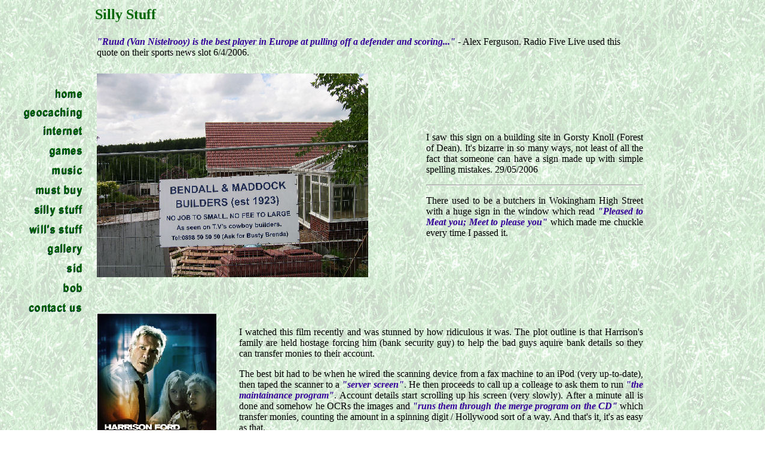

--- FILE ---
content_type: text/html
request_url: https://sidandbob.co.uk/sillystuff/
body_size: 19844
content:
<!DOCTYPE HTML PUBLIC "-//W3C//DTD HTML 4.01 Transitional//EN">
<html>
<head>
<title>Sid and Bob - Silly Stuff</title>
<meta http-equiv="Content-Type" content="text/html; charset=iso-8859-1">
<link href="../SidandBob.css" rel="stylesheet" type="text/css">
<script language="JavaScript" type="text/JavaScript">
<!--
function MM_preloadImages() { //v3.0
  var d=document; if(d.images){ if(!d.MM_p) d.MM_p=new Array();
    var i,j=d.MM_p.length,a=MM_preloadImages.arguments; for(i=0; i<a.length; i++)
    if (a[i].indexOf("#")!=0){ d.MM_p[j]=new Image; d.MM_p[j++].src=a[i];}}
}

function MM_findObj(n, d) { //v4.01
  var p,i,x;  if(!d) d=document; if((p=n.indexOf("?"))>0&&parent.frames.length) {
    d=parent.frames[n.substring(p+1)].document; n=n.substring(0,p);}
  if(!(x=d[n])&&d.all) x=d.all[n]; for (i=0;!x&&i<d.forms.length;i++) x=d.forms[i][n];
  for(i=0;!x&&d.layers&&i<d.layers.length;i++) x=MM_findObj(n,d.layers[i].document);
  if(!x && d.getElementById) x=d.getElementById(n); return x;
}

function MM_nbGroup(event, grpName) { //v6.0
  var i,img,nbArr,args=MM_nbGroup.arguments;
  if (event == "init" && args.length > 2) {
    if ((img = MM_findObj(args[2])) != null && !img.MM_init) {
      img.MM_init = true; img.MM_up = args[3]; img.MM_dn = img.src;
      if ((nbArr = document[grpName]) == null) nbArr = document[grpName] = new Array();
      nbArr[nbArr.length] = img;
      for (i=4; i < args.length-1; i+=2) if ((img = MM_findObj(args[i])) != null) {
        if (!img.MM_up) img.MM_up = img.src;
        img.src = img.MM_dn = args[i+1];
        nbArr[nbArr.length] = img;
    } }
  } else if (event == "over") {
    document.MM_nbOver = nbArr = new Array();
    for (i=1; i < args.length-1; i+=3) if ((img = MM_findObj(args[i])) != null) {
      if (!img.MM_up) img.MM_up = img.src;
      img.src = (img.MM_dn && args[i+2]) ? args[i+2] : ((args[i+1])? args[i+1] : img.MM_up);
      nbArr[nbArr.length] = img;
    }
  } else if (event == "out" ) {
    for (i=0; i < document.MM_nbOver.length; i++) {
      img = document.MM_nbOver[i]; img.src = (img.MM_dn) ? img.MM_dn : img.MM_up; }
  } else if (event == "down") {
    nbArr = document[grpName];
    if (nbArr)
      for (i=0; i < nbArr.length; i++) { img=nbArr[i]; img.src = img.MM_up; img.MM_dn = 0; }
    document[grpName] = nbArr = new Array();
    for (i=2; i < args.length-1; i+=2) if ((img = MM_findObj(args[i])) != null) {
      if (!img.MM_up) img.MM_up = img.src;
      img.src = img.MM_dn = (args[i+1])? args[i+1] : img.MM_up;
      nbArr[nbArr.length] = img;
  } }
}
//-->
</script>
</head>

<body onLoad="MM_preloadImages('../button2/home_f3.gif','../button2/home_f2.gif','../button2/geocaching_f3.gif','../button2/geocaching_f2.gif','../button2/internet_f3.gif','../button2/internet_f2.gif','../button2/games_f3.gif','../button2/games_f2.gif','../button2/music_f3.gif','../button2/music_f2.gif','../button2/mustbuy_f3.gif','../button2/mustbuy_f2.gif','../button2/sillystuff_f3.gif','../button2/sillystuff_f2.gif','../button2/willsstuff_f3.gif','../button2/willsstuff_f2.gif','../button2/gallery_f3.gif','../button2/gallery_f2.gif','../button2/sid_f3.gif','../button2/sid_f2.gif','../button2/bob_f3.gif','../button2/bob_f2.gif','../button2/contactus_f3.gif','../button2/contactus_f2.gif')">
<!-- Start of StatCounter Code -->
<script type="text/javascript" language="javascript">
var sc_project=1579915; 
var sc_invisible=1; 
var sc_partition=14; 
var sc_security="cf097b1d"; 
</script>

<script type="text/javascript" language="javascript" src="http://www.statcounter.com/counter/counter.js"></script><noscript><a href="http://www.statcounter.com/" target="_blank"><img  src="http://c15.statcounter.com/counter.php?sc_project=1579915&amp;java=0&amp;security=cf097b1d&amp;invisible=1" alt="web tracker" border="0"></a> </noscript>
<!-- End of StatCounter Code -->
<table width="85%" border="0">
  <tr valign="top"> 
    <td height="590"><table border="0" cellpadding="0" cellspacing="0" width="143">
        <!-- fwtable fwsrc="Button2.png" fwbase="Button2.gif" fwstyle="Dreamweaver" fwdocid = "742308039" fwnested="0" -->
        <tr> 
          <td><img src="../button2/spacer.gif" alt="" name="undefined_2" width="142" height="1" border="0"></td>
          <td><img src="../button2/spacer.gif" alt="" name="undefined_2" width="1" height="1" border="0"></td>
          <td><img src="../button2/spacer.gif" alt="" name="undefined_2" width="1" height="1" border="0"></td>
        </tr>
        <tr> 
          <td colspan="2"><img name="Button2_r1_c1" src="../button2/Button2_r1_c1.gif" width="143" height="129" border="0" alt=""></td>
          <td><img src="../button2/spacer.gif" alt="" name="undefined_2" width="1" height="129" border="0"></td>
        </tr>
        <tr> 
          <td colspan="2"><a href="/" target="_self" onMouseOut="MM_nbGroup('out');" onMouseOver="MM_nbGroup('over','home','../button2/home_f2.gif','../button2/home_f3.gif',1)" onClick="MM_nbGroup('down','navbar1','home','../button2/home_f3.gif',1)"><img name="home" src="../button2/home.gif" width="143" height="31" border="0" alt=""></a></td>
          <td><img src="../button2/spacer.gif" alt="" name="undefined_2" width="1" height="31" border="0"></td>
        </tr>
        <tr> 
          <td rowspan="2" colspan="2"><a href="/geocaching/" target="_top" onClick="MM_nbGroup('down','navbar1','geocaching','../button2/geocaching_f3.gif',1)" onMouseOver="MM_nbGroup('over','geocaching','../button2/geocaching_f2.gif','../button2/geocaching_f3.gif',1)" onMouseOut="MM_nbGroup('out');"><img name="geocaching" src="../button2/geocaching.gif" width="143" height="31" border="0" alt=""></a></td>
          <td><img src="../button2/spacer.gif" alt="" name="undefined_2" width="1" height="1" border="0"></td>
        </tr>
        <tr> 
          <td><img src="../button2/spacer.gif" alt="" name="undefined_2" width="1" height="30" border="0"></td>
        </tr>
        <tr> 
          <td rowspan="2" colspan="2"><a href="/internet/" target="_top" onClick="MM_nbGroup('down','navbar1','internet','../button2/internet_f3.gif',1)" onMouseOver="MM_nbGroup('over','internet','../button2/internet_f2.gif','../button2/internet_f3.gif',1)" onMouseOut="MM_nbGroup('out');"><img name="internet" src="../button2/internet.gif" width="143" height="32" border="0" alt=""></a></td>
          <td><img src="../button2/spacer.gif" alt="" name="undefined_2" width="1" height="1" border="0"></td>
        </tr>
        <tr> 
          <td><img src="../button2/spacer.gif" alt="" name="undefined_2" width="1" height="31" border="0"></td>
        </tr>
        <tr> 
          <td colspan="2"><img name="Button2_r7_c1" src="../button2/Button2_r7_c1.gif" width="143" height="1" border="0" alt=""></td>
          <td><img src="../button2/spacer.gif" alt="" name="undefined_2" width="1" height="1" border="0"></td>
        </tr>
        <tr> 
          <td colspan="2"><a href="/games/" target="_top" onClick="MM_nbGroup('down','navbar1','games','../button2/games_f3.gif',1)" onMouseOver="MM_nbGroup('over','games','../button2/games_f2.gif','../button2/games_f3.gif',1)" onMouseOut="MM_nbGroup('out');"><img name="games" src="../button2/games.gif" width="143" height="32" border="0" alt=""></a></td>
          <td><img src="../button2/spacer.gif" alt="" name="undefined_2" width="1" height="32" border="0"></td>
        </tr>
        <tr> 
          <td colspan="2"><img name="Button2_r9_c1" src="../button2/Button2_r9_c1.gif" width="143" height="1" border="0" alt=""></td>
          <td><img src="../button2/spacer.gif" alt="" name="undefined_2" width="1" height="1" border="0"></td>
        </tr>
        <tr> 
          <td colspan="2"><a href="/music/" target="_top" onClick="MM_nbGroup('down','navbar1','music','../button2/music_f3.gif',1)" onMouseOver="MM_nbGroup('over','music','../button2/music_f2.gif','../button2/music_f3.gif',1)" onMouseOut="MM_nbGroup('out');"><img name="music" src="../button2/music.gif" width="143" height="32" border="0" alt=""></a></td>
          <td><img src="../button2/spacer.gif" alt="" name="undefined_2" width="1" height="32" border="0"></td>
        </tr>
        <tr> 
          <td colspan="2"><img name="Button2_r11_c1" src="../button2/Button2_r11_c1.gif" width="143" height="1" border="0" alt=""></td>
          <td><img src="../button2/spacer.gif" alt="" name="undefined_2" width="1" height="1" border="0"></td>
        </tr>
        <tr> 
          <td colspan="2"><a href="/mustbuy/" target="_top" onClick="MM_nbGroup('down','navbar1','mustbuy','../button2/mustbuy_f3.gif',1)" onMouseOver="MM_nbGroup('over','mustbuy','../button2/mustbuy_f2.gif','../button2/mustbuy_f3.gif',1)" onMouseOut="MM_nbGroup('out');"><img name="mustbuy" src="../button2/mustbuy.gif" width="143" height="32" border="0" alt=""></a></td>
          <td><img src="../button2/spacer.gif" alt="" name="undefined_2" width="1" height="32" border="0"></td>
        </tr>
        <tr> 
          <td colspan="2"><img name="Button2_r13_c1" src="../button2/Button2_r13_c1.gif" width="143" height="1" border="0" alt=""></td>
          <td><img src="../button2/spacer.gif" alt="" name="undefined_2" width="1" height="1" border="0"></td>
        </tr>
        <tr> 
          <td colspan="2"><a href="/sillystuff/" target="_top" onClick="MM_nbGroup('down','navbar1','sillystuff','../button2/sillystuff_f3.gif',1)" onMouseOver="MM_nbGroup('over','sillystuff','../button2/sillystuff_f2.gif','../button2/sillystuff_f3.gif',1)" onMouseOut="MM_nbGroup('out');"><img name="sillystuff" src="../button2/sillystuff.gif" width="143" height="32" border="0" alt=""></a></td>
          <td><img src="../button2/spacer.gif" alt="" name="undefined_2" width="1" height="32" border="0"></td>
        </tr>
        <tr> 
          <td colspan="2"><img name="Button2_r15_c1" src="../button2/Button2_r15_c1.gif" width="143" height="1" border="0" alt=""></td>
          <td><img src="../button2/spacer.gif" alt="" name="undefined_2" width="1" height="1" border="0"></td>
        </tr>
        <tr> 
          <td colspan="2"><a href="/willsstuff/" target="_top" onClick="MM_nbGroup('down','navbar1','willsstuff','../button2/willsstuff_f3.gif',1)" onMouseOver="MM_nbGroup('over','willsstuff','../button2/willsstuff_f2.gif','../button2/willsstuff_f3.gif',1)" onMouseOut="MM_nbGroup('out');"><img name="willsstuff" src="../button2/willsstuff.gif" width="143" height="32" border="0" alt=""></a></td>
          <td><img src="../button2/spacer.gif" alt="" name="undefined_2" width="1" height="32" border="0"></td>
        </tr>
        <tr> 
          <td colspan="2"><a href="/gallery/" target="_top" onClick="MM_nbGroup('down','navbar1','gallery','../button2/gallery_f3.gif',1)" onMouseOver="MM_nbGroup('over','gallery','../button2/gallery_f2.gif','../button2/gallery_f3.gif',1)" onMouseOut="MM_nbGroup('out');"><img name="gallery" src="../button2/gallery.gif" width="143" height="32" border="0" alt=""></a></td>
          <td><img src="../button2/spacer.gif" alt="" name="undefined_2" width="1" height="32" border="0"></td>
        </tr>
        <tr> 
          <td colspan="2"><img name="Button2_r18_c1" src="../button2/Button2_r18_c1.gif" width="143" height="1" border="0" alt=""></td>
          <td><img src="../button2/spacer.gif" alt="" name="undefined_2" width="1" height="1" border="0"></td>
        </tr>
        <tr> 
          <td colspan="2"><a href="/sid/" target="_top" onClick="MM_nbGroup('down','navbar1','sid','../button2/sid_f3.gif',1)" onMouseOver="MM_nbGroup('over','sid','../button2/sid_f2.gif','../button2/sid_f3.gif',1)" onMouseOut="MM_nbGroup('out');"><img name="sid" src="../button2/sid.gif" width="143" height="32" border="0" alt=""></a></td>
          <td><img src="../button2/spacer.gif" alt="" name="undefined_2" width="1" height="32" border="0"></td>
        </tr>
        <tr> 
          <td colspan="2"><img name="Button2_r20_c1" src="../button2/Button2_r20_c1.gif" width="143" height="1" border="0" alt=""></td>
          <td><img src="../button2/spacer.gif" alt="" name="undefined_2" width="1" height="1" border="0"></td>
        </tr>
        <tr> 
          <td colspan="2"><a href="/bob/" target="_top" onClick="MM_nbGroup('down','navbar1','bob','../button2/bob_f3.gif',1)" onMouseOver="MM_nbGroup('over','bob','../button2/bob_f2.gif','../button2/bob_f3.gif',1)" onMouseOut="MM_nbGroup('out');"><img name="bob" src="../button2/bob.gif" width="143" height="32" border="0" alt=""></a></td>
          <td><img src="../button2/spacer.gif" alt="" name="undefined_2" width="1" height="32" border="0"></td>
        </tr>
        <tr> 
          <td colspan="2"><img name="Button2_r22_c1" src="../button2/Button2_r22_c1.gif" width="143" height="1" border="0" alt=""></td>
          <td><img src="../button2/spacer.gif" alt="" name="undefined_2" width="1" height="1" border="0"></td>
        </tr>
        <tr> 
          <td><a href="mailto:geocaching@peterdean.co.uk" target="_top" onClick="MM_nbGroup('down','navbar1','contactus','../button2/contactus_f3.gif',1)" onMouseOver="MM_nbGroup('over','contactus','../button2/contactus_f2.gif','../button2/contactus_f3.gif',1)" onMouseOut="MM_nbGroup('out');"><img name="contactus" src="../button2/contactus.gif" width="142" height="32" border="0" alt=""></a></td>
          <td rowspan="2"><img name="Button2_r23_c2" src="../button2/Button2_r23_c2.gif" width="1" height="63" border="0" alt=""></td>
          <td><img src="../button2/spacer.gif" alt="" name="undefined_2" width="1" height="32" border="0"></td>
        </tr>
        <tr> 
          <td><img name="Button2_r24_c1" src="../button2/Button2_r24_c1.gif" width="142" height="31" border="0" alt=""></td>
          <td><img src="../button2/spacer.gif" alt="" name="undefined_2" width="1" height="31" border="0"></td>
        </tr>
      </table> </td>
    <td><h2>Silly Stuff</h2>
      <table width="100%" border="0">
        <tr> 
          <td colspan="4"><span class="quote">&quot;Ruud (Van Nistelrooy) is the 
            best player in Europe at pulling off a defender and scoring...&quot;</span> 
            - Alex Ferguson. Radio Five Live used this quote on their sports news 
            slot 6/4/2006.</td>
        </tr>
		<tr>
			<td colspan="4">&nbsp;</td>
		</tr>
        <tr> 
          <td colspan="2"><img src="../images/Cowboy.JPG" width="454" height="341"> 
            <p>&nbsp;</p></td>
          <td colspan="2"> <p>I saw this sign on a building site in Gorsty Knoll 
              (Forest of Dean). It's bizarre in so many ways, not least of all 
              the fact that someone can have a sign made up with simple spelling 
              mistakes. 29/05/2006</p>
            <hr> <p>There used to be a butchers in Wokingham High Street with 
              a huge sign in the window which read <span class="quote">&quot;Pleased 
              to Meat you; Meet to please you&quot;</span> which made me chuckle 
              every time I passed it.</p></td>
        </tr>
		<tr>
			<td colspan="4">&nbsp;</td>
		</tr>
        <tr> 
          <td width="221"><img src="../images/Firewall.jpg" width="200" height="295"></td>
          <td colspan="3"><p>I watched this film recently and was stunned by how 
              ridiculous it was. The plot outline is that Harrison's family are 
              held hostage forcing him (bank security guy) to help the bad guys 
              aquire bank details so they can transfer monies to their account.</p>
            <p>The best bit had to be when he wired the scanning device from a 
              fax machine to an iPod (very up-to-date), then taped the scanner 
              to a <span class="quote">&quot;server screen&quot;</span>. He then 
              proceeds to call up a colleage to ask them to run <span class="quote">&quot;the 
              maintainance program&quot;</span>. Account details start scrolling 
              up his screen (very slowly). After a minute all is done and somehow 
              he OCRs the images and <span class="quote">&quot;runs them through 
              the merge program on the CD&quot;</span> which transfer monies, 
              counting the amount in a spinning digit / Hollywood sort of a way. 
              And that's it, it's as easy as that.</p>
            <p>The whole film follows this rich vein of comedy. If it had been 
              made as a spoof it would have been funny. I hate films like this, 
              they're lazy and pointless. A thriller is only thrilling if it's 
              believeable - something you would have thought HF would have figured 
              out by now.</p></td>
        </tr>
        <tr> 
          <td colspan="3"><hr></td>
          <td width="5">&nbsp;</td>
        </tr>
        <tr> 
          <td colspan="3">In the barbers a couple of weeks ago a Brummie was loudly impressing everyone with his knowledge of music. He could recognise <span class="album">Wuthering Heights</span> by <span class="band">Kate Bush</span> on the radio, for instance. I read my paper and tried to ignore it, but I had to fight not to laugh out loud when an older gentleman, who was humouring him, but was deadly serious when he said <span class="quote">&quot;You know a lot about music. You should be on Question of Sport&quot;</span>. Not one person batted an eyelid at this statement. (February 2007) </td>
          <td>&nbsp;</td>
        </tr>
        <tr> 
          <td colspan="3"><hr></td>
          <td>&nbsp;</td>
        </tr>
        <tr> 
          <td colspan="3">After getting a new set of tyre on the car I checked to see  I'd still got my locking wheel nut wrench socket. I couldn't find it anywhere, so went back in to Ebley's to ask where it was. <span class="quote">&quot;There was a sunglasses case in your glove box. I thought that's where it belonged&quot;</span> came the reply. Duh! (March 2007) </td>
          <td>&nbsp;</td>
        </tr>
        <tr> 
          <td>&nbsp;</td>
          <td width="271">&nbsp;</td>
          <td width="179">&nbsp;</td>
          <td>&nbsp;</td>
        </tr>
        <tr> 
          <td>&nbsp;</td>
          <td>&nbsp;</td>
          <td>&nbsp;</td>
          <td>&nbsp;</td>
        </tr>
        <tr> 
          <td>&nbsp;</td>
          <td>&nbsp;</td>
          <td>&nbsp;</td>
          <td>&nbsp;</td>
        </tr>
        <tr> 
          <td>&nbsp;</td>
          <td>&nbsp;</td>
          <td>&nbsp;</td>
          <td>&nbsp;</td>
        </tr>
        <tr> 
          <td>&nbsp;</td>
          <td>&nbsp;</td>
          <td>&nbsp;</td>
          <td>&nbsp;</td>
        </tr>
        <tr> 
          <td>&nbsp;</td>
          <td>&nbsp;</td>
          <td>&nbsp;</td>
          <td>&nbsp;</td>
        </tr>
        <tr> 
          <td>&nbsp;</td>
          <td>&nbsp;</td>
          <td>&nbsp;</td>
          <td>&nbsp;</td>
        </tr>
        <tr> 
          <td>&nbsp;</td>
          <td>&nbsp;</td>
          <td>&nbsp;</td>
          <td>&nbsp;</td>
        </tr>
        <tr> 
          <td>&nbsp;</td>
          <td>&nbsp;</td>
          <td>&nbsp;</td>
          <td>&nbsp;</td>
        </tr>
        <tr> 
          <td>&nbsp;</td>
          <td>&nbsp;</td>
          <td>&nbsp;</td>
          <td>&nbsp;</td>
        </tr>
        <tr> 
          <td>&nbsp;</td>
          <td>&nbsp;</td>
          <td>&nbsp;</td>
          <td>&nbsp;</td>
        </tr>
        <tr> 
          <td>&nbsp;</td>
          <td>&nbsp;</td>
          <td>&nbsp;</td>
          <td>&nbsp;</td>
        </tr>
        <tr> 
          <td>&nbsp;</td>
          <td>&nbsp;</td>
          <td>&nbsp;</td>
          <td>&nbsp;</td>
        </tr>
        <tr> 
          <td>&nbsp;</td>
          <td>&nbsp;</td>
          <td>&nbsp;</td>
          <td>&nbsp;</td>
        </tr>
      </table>
      <p>&nbsp;</p>
</td>
  </tr>
</table>
<h2>&nbsp;</h2>
</body>
</html>


--- FILE ---
content_type: text/css
request_url: https://sidandbob.co.uk/SidandBob.css
body_size: 2125
content:
body {
	font-family: Tahoma;
	font-size: 16px;
	background-image:  url(images/Grass.jpg);
	background-repeat: repeat;
}
table {
	font-family: Tahoma;
	font-size: 16px;
}
.quote {
	font-family: Tahoma;
	font-style: italic;
	font-weight: bold;
	color: #330099;

}
.linktitle {
	font-size: 18px;
	text-align: center;

}
.hyperlink {
?, Strength=?); }
h2 {
	font-family: Tahoma;
	font-size: 24px;
	color: #006600;
}
.Welcome {
	font-family: "Blackadder ITC";
	font-size: 36px;
	color: #006600;


}
.band {
	color: #993399;
	font-weight: bold;
}
.album {
	color: #0066FF;
	font-weight: bold;

}
.song {
	color: #6600CC;
	font-style: italic;

}
.date {
	color: #CC0066;
	font-weight: bold;
}
.cache {
	font-weight: bold;
	color: #0000FF;
}
.subject {
	font-weight: bold;
	color: #FF0000;
	font-family: Georgia, "Times New Roman", Times, serif;

}
.large {
	font-size: 36px;
	color: 006600;
}
.cachers {
	font-weight: bold;
	color: #336600;
}
.smalltext {
	font-size: 10px;
	color: #006600;
}
.mycaption {
	font-family: Geneva, Arial, Helvetica, sans-serif;
	color: #333300;
	text-align: center;

}
.title2 {
	font-size: 16px;
	color: #006600;
}
.highlight {
	color: #FF0000;
}
.title1 {
	font-size: 16px;
	font-weight: bold;
	color: #006600;
}
.albumdate {
	font-size: 12px;
}
.place {
	color: #9900FF;
	font-weight: bold;
}
.smallish {
	font-size: 12px;
	background-position: center;


}
.title3 {
	font-weight: bold;
}
.trigpoint {
	font-weight: bold;
	color: #CC0099;
}
.eyecatcher {
	font-family: Geneva, Arial, Helvetica, sans-serif;
	font-size: 18px;
	font-style: italic;
	color: #993366;
}
p {
	text-align: justify;
}
.smallhighlight {
	font-family: Tahoma;
	font-size: 9px;
	font-style: normal;
	font-weight: bold;
	text-transform: none;
	color: #FF0000;
	background-color: #FFFF00;
}
.CacheA {
	font-family: "Courier New", Courier, monospace;
	color: #0000FF;
}
.CacheX {
	font-family: "Courier New", Courier, monospace;
	color: #FF0000;
	text-decoration: line-through;
}
.CacheT {
	font-family: "Courier New", Courier, monospace;
	color: #0000FF;
}
.t1 {
	background-color: #CCFFCC;
}
.t2 {
	background-color: #D1EBD0;
}
